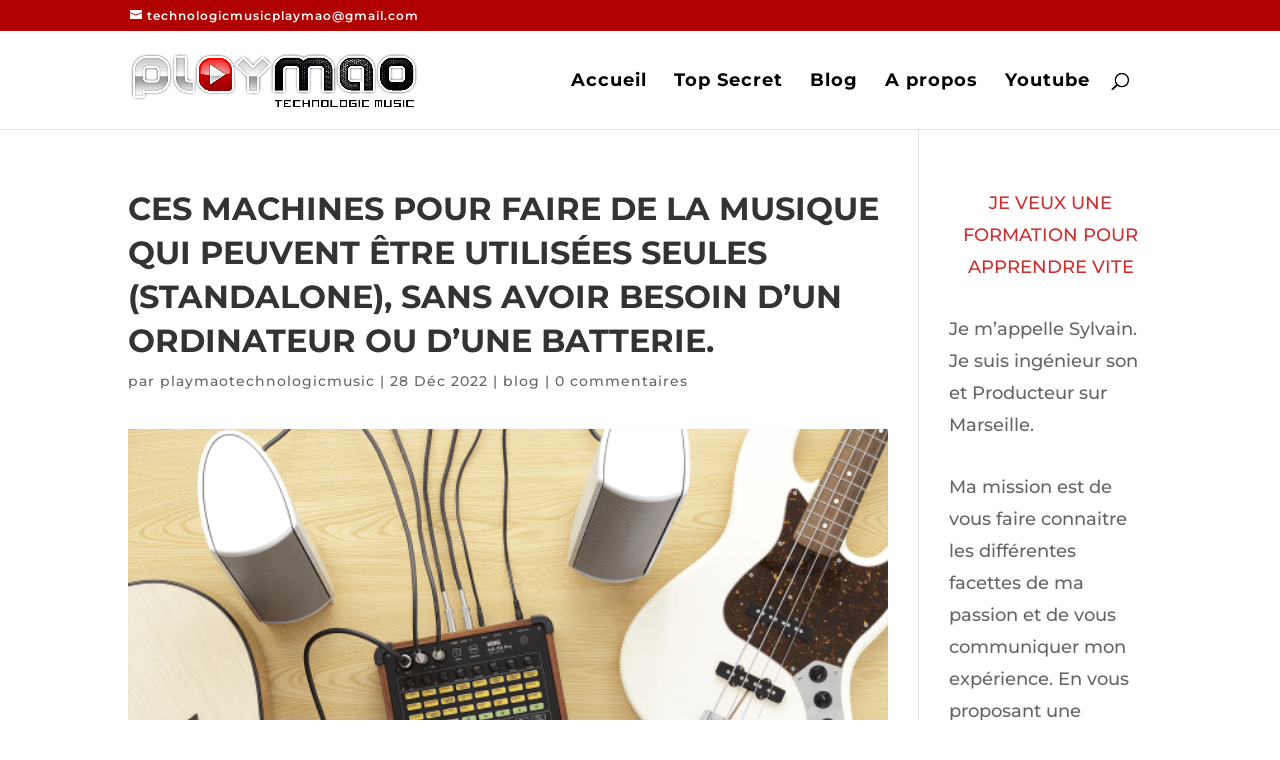

--- FILE ---
content_type: text/css
request_url: https://playmao.fr/wp-content/et-cache/1691/et-divi-dynamic-tb-1369-1691-late.css?ver=1767116856
body_size: 87
content:
@font-face{font-family:ETmodules;font-display:block;src:url(//playmao.fr/wp-content/themes/Divi/core/admin/fonts/modules/social/modules.eot);src:url(//playmao.fr/wp-content/themes/Divi/core/admin/fonts/modules/social/modules.eot?#iefix) format("embedded-opentype"),url(//playmao.fr/wp-content/themes/Divi/core/admin/fonts/modules/social/modules.woff) format("woff"),url(//playmao.fr/wp-content/themes/Divi/core/admin/fonts/modules/social/modules.ttf) format("truetype"),url(//playmao.fr/wp-content/themes/Divi/core/admin/fonts/modules/social/modules.svg#ETmodules) format("svg");font-weight:400;font-style:normal}

--- FILE ---
content_type: text/css
request_url: https://playmao.fr/wp-content/themes/Divi-child/style.css?ver=4.24.2
body_size: 64
content:
/*
Theme Name: Playmao
Theme URI: http://www.playmao.fr/
Template: Divi
Author: S&COM
Author URI: http://www.s-and-com.fr
Description: Playmao - Technologic Music
Version: 4.17.4.1654731520
Updated: 2022-06-09 01:38:40

*/

